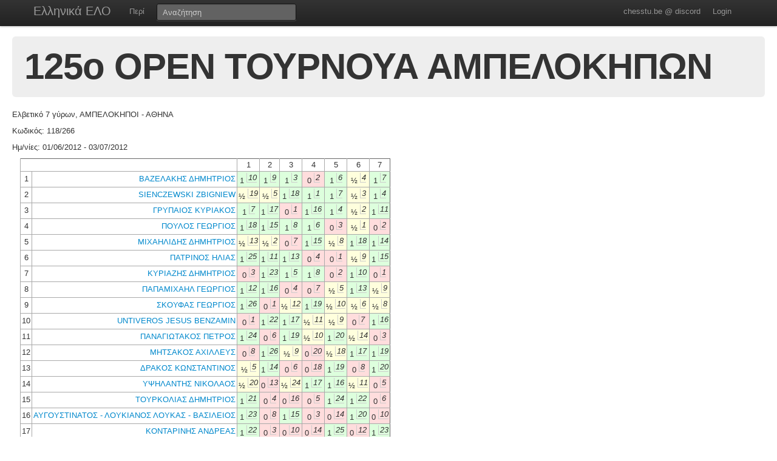

--- FILE ---
content_type: text/html; charset=UTF-8
request_url: https://chesstu.be/eso/tourn/4391
body_size: 3976
content:
<!doctype html>
<!--[if lt IE 7]> <html class="no-js lt-ie9 lt-ie8 lt-ie7" lang="en"> <![endif]-->
<!--[if IE 7]>    <html class="no-js lt-ie9 lt-ie8" lang="en"> <![endif]-->
<!--[if IE 8]>    <html class="no-js lt-ie9" lang="en"> <![endif]-->
<!--[if gt IE 8]><!--> <html class="no-js" lang="en"> <!--<![endif]-->
<head>
	<meta charset="utf-8">
	<meta http-equiv="X-UA-Compatible" content="IE=edge,chrome=1">

	<title></title>
  <meta name="description" content="Βαθμοί Αξιολόγησης ΕΣΟ">
	<meta name="author" content="Andreas Andreou">

	<meta name="viewport" content="width=device-width">
	
	<link rel="stylesheet" href="/less/style.css" media="screen">
	<link rel="stylesheet" href="/css/eso.css?5" media="screen">
	<link rel="stylesheet" href="/less/print.css" media="print">

	
	<script src="/js/libs/modernizr-2.5.3-respond-1.1.0.min.js"></script>
	<script src="//ajax.googleapis.com/ajax/libs/jquery/1.7.2/jquery.min.js"></script>
	<script>window.jQuery || document.write('<script src="/js/libs/jquery-1.7.2.min.js"><\/script>')</script>
</head>
<body class="" data-page="">
<!--[if lt IE 7]><p class=chromeframe>Your browser is <em>ancient!</em> <a href="http://browsehappy.com/">Upgrade to a different browser</a> or <a href="http://www.google.com/chromeframe/?redirect=true">install Google Chrome Frame</a> to experience this site.</p><![endif]-->
    <div class="navbar navbar-fixed-top">
      <div class="navbar-inner">
        <div class="container">
          <a class="btn btn-navbar" data-toggle="collapse" data-target=".nav-collapse">
            <span class="icon-bar"></span>
            <span class="icon-bar"></span>
            <span class="icon-bar"></span>
          </a>
          <a class="brand" href="/eso">Ελληνικά ΕΛΟ</a>
          <div class="nav-collapse">
            <ul class="nav">
              <!--li class="active"><a href="/eso">Αρχική</a></li-->
              <li><a href="/eso/about">Περί</a></li>
              <!--li><a href="/eso/contact">Επικοινωνία</a></li-->
            </ul>
<form class="navbar-search pull-left" action="/eso">
  <input type="text" class="box-content search-query" placeholder="Αναζήτηση" name="q" value="">
</form>
<ul class="nav nav-auth">
    <li><a href="https://discord.gg/nJkXgY3CRm" target="_blank" rel="no-opener">chesstu.be @ discord</a></li>
  <li>
    <a href="/auth/discord">Login</a>
  </li>
  </ul>
          </div>
        </div>
      </div>
    </div>

    <div class="container-fluid">

      <div class="hero-unit small">
        <h1>125ο ΟΡΕΝ ΤΟΥΡΝΟΥΑ ΑΜΠΕΛΟΚΗΠΩΝ</h1>
      </div>

      <div class="row-fluid">
        <p>Ελβετικό 7 γύρων, ΑΜΠΕΛΟΚΗΠΟΙ - ΑΘΗΝΑ</p>
        <p>Κωδικός: 118/266</p>
        <p>Ημ/νίες: 01/06/2012 - 03/07/2012</p>
      </div>


      

      <div class="row-fluid results">

        <div class="textData">
            <table class="tournGamesTable" cellspacing="0" cellpadding="0">
                <tr>
                    <td colspan="2">&nbsp;</td>
                                          <td>1</td>
                                          <td>2</td>
                                          <td>3</td>
                                          <td>4</td>
                                          <td>5</td>
                                          <td>6</td>
                                          <td>7</td>
                                    </tr>

                                  <tr>
					<td>1</td>
                    <td class="player"><a href="/eso/player/04407">ΒΑΖΕΛΑΚΗΣ                 ΔΗΜΗΤΡΙΟΣ   </a></td>



                                          <td class="res3">1                        <span class="opponentInTable">10</span>                      </td>
                                          <td class="res3">1                        <span class="opponentInTable">9</span>                      </td>
                                          <td class="res3">1                        <span class="opponentInTable">3</span>                      </td>
                                          <td class="res1">0                        <span class="opponentInTable">2</span>                      </td>
                                          <td class="res3">1                        <span class="opponentInTable">6</span>                      </td>
                                          <td class="res2">&frac12;                        <span class="opponentInTable">4</span>                      </td>
                                          <td class="res3">1                        <span class="opponentInTable">7</span>                      </td>
                    
                  </tr>
                                  <tr>
					<td>2</td>
                    <td class="player"><a href="/eso/player/101076">SIENCZEWSKI ZBIGNIEW</a></td>



                                          <td class="res2">&frac12;                        <span class="opponentInTable">19</span>                      </td>
                                          <td class="res2">&frac12;                        <span class="opponentInTable">5</span>                      </td>
                                          <td class="res3">1                        <span class="opponentInTable">18</span>                      </td>
                                          <td class="res3">1                        <span class="opponentInTable">1</span>                      </td>
                                          <td class="res3">1                        <span class="opponentInTable">7</span>                      </td>
                                          <td class="res2">&frac12;                        <span class="opponentInTable">3</span>                      </td>
                                          <td class="res3">1                        <span class="opponentInTable">4</span>                      </td>
                    
                  </tr>
                                  <tr>
					<td>3</td>
                    <td class="player"><a href="/eso/player/03877">ΓΡΥΠΑΙΟΣ                  ΚΥΡΙΑΚΟΣ    </a></td>



                                          <td class="res3">1                        <span class="opponentInTable">7</span>                      </td>
                                          <td class="res3">1                        <span class="opponentInTable">17</span>                      </td>
                                          <td class="res1">0                        <span class="opponentInTable">1</span>                      </td>
                                          <td class="res3">1                        <span class="opponentInTable">16</span>                      </td>
                                          <td class="res3">1                        <span class="opponentInTable">4</span>                      </td>
                                          <td class="res2">&frac12;                        <span class="opponentInTable">2</span>                      </td>
                                          <td class="res3">1                        <span class="opponentInTable">11</span>                      </td>
                    
                  </tr>
                                  <tr>
					<td>4</td>
                    <td class="player"><a href="/eso/player/23452">ΠΟΥΛΟΣ ΓΕΩΡΓΙΟΣ</a></td>



                                          <td class="res3">1                        <span class="opponentInTable">18</span>                      </td>
                                          <td class="res3">1                        <span class="opponentInTable">15</span>                      </td>
                                          <td class="res3">1                        <span class="opponentInTable">8</span>                      </td>
                                          <td class="res3">1                        <span class="opponentInTable">6</span>                      </td>
                                          <td class="res1">0                        <span class="opponentInTable">3</span>                      </td>
                                          <td class="res2">&frac12;                        <span class="opponentInTable">1</span>                      </td>
                                          <td class="res1">0                        <span class="opponentInTable">2</span>                      </td>
                    
                  </tr>
                                  <tr>
					<td>5</td>
                    <td class="player"><a href="/eso/player/01082">ΜΙΧΑΗΛΙΔΗΣ                ΔΗΜΗΤΡΙΟΣ   </a></td>



                                          <td class="res2">&frac12;                        <span class="opponentInTable">13</span>                      </td>
                                          <td class="res2">&frac12;                        <span class="opponentInTable">2</span>                      </td>
                                          <td class="res1">0                        <span class="opponentInTable">7</span>                      </td>
                                          <td class="res3">1                        <span class="opponentInTable">15</span>                      </td>
                                          <td class="res2">&frac12;                        <span class="opponentInTable">8</span>                      </td>
                                          <td class="res3">1                        <span class="opponentInTable">18</span>                      </td>
                                          <td class="res3">1                        <span class="opponentInTable">14</span>                      </td>
                    
                  </tr>
                                  <tr>
					<td>6</td>
                    <td class="player"><a href="/eso/player/05931">ΠΑΤΡΙΝΟΣ                  ΗΛΙΑΣ       </a></td>



                                          <td class="res3">1                        <span class="opponentInTable">25</span>                      </td>
                                          <td class="res3">1                        <span class="opponentInTable">11</span>                      </td>
                                          <td class="res3">1                        <span class="opponentInTable">13</span>                      </td>
                                          <td class="res1">0                        <span class="opponentInTable">4</span>                      </td>
                                          <td class="res1">0                        <span class="opponentInTable">1</span>                      </td>
                                          <td class="res2">&frac12;                        <span class="opponentInTable">9</span>                      </td>
                                          <td class="res3">1                        <span class="opponentInTable">15</span>                      </td>
                    
                  </tr>
                                  <tr>
					<td>7</td>
                    <td class="player"><a href="/eso/player/05097">ΚΥΡΙΑΖΗΣ                  ΔΗΜΗΤΡΙΟΣ   </a></td>



                                          <td class="res1">0                        <span class="opponentInTable">3</span>                      </td>
                                          <td class="res3">1                        <span class="opponentInTable">23</span>                      </td>
                                          <td class="res3">1                        <span class="opponentInTable">5</span>                      </td>
                                          <td class="res3">1                        <span class="opponentInTable">8</span>                      </td>
                                          <td class="res1">0                        <span class="opponentInTable">2</span>                      </td>
                                          <td class="res3">1                        <span class="opponentInTable">10</span>                      </td>
                                          <td class="res1">0                        <span class="opponentInTable">1</span>                      </td>
                    
                  </tr>
                                  <tr>
					<td>8</td>
                    <td class="player"><a href="/eso/player/04086">ΠΑΠΑΜΙΧΑΗΛ                ΓΕΩΡΓΙΟΣ    </a></td>



                                          <td class="res3">1                        <span class="opponentInTable">12</span>                      </td>
                                          <td class="res3">1                        <span class="opponentInTable">16</span>                      </td>
                                          <td class="res1">0                        <span class="opponentInTable">4</span>                      </td>
                                          <td class="res1">0                        <span class="opponentInTable">7</span>                      </td>
                                          <td class="res2">&frac12;                        <span class="opponentInTable">5</span>                      </td>
                                          <td class="res3">1                        <span class="opponentInTable">13</span>                      </td>
                                          <td class="res2">&frac12;                        <span class="opponentInTable">9</span>                      </td>
                    
                  </tr>
                                  <tr>
					<td>9</td>
                    <td class="player"><a href="/eso/player/23288">ΣΚΟΥΦΑΣ ΓΕΩΡΓΙΟΣ</a></td>



                                          <td class="res3">1                        <span class="opponentInTable">26</span>                      </td>
                                          <td class="res1">0                        <span class="opponentInTable">1</span>                      </td>
                                          <td class="res2">&frac12;                        <span class="opponentInTable">12</span>                      </td>
                                          <td class="res3">1                        <span class="opponentInTable">19</span>                      </td>
                                          <td class="res2">&frac12;                        <span class="opponentInTable">10</span>                      </td>
                                          <td class="res2">&frac12;                        <span class="opponentInTable">6</span>                      </td>
                                          <td class="res2">&frac12;                        <span class="opponentInTable">8</span>                      </td>
                    
                  </tr>
                                  <tr>
					<td>10</td>
                    <td class="player"><a href="/eso/player/101077">UNTIVEROS JESUS BENZAMIN</a></td>



                                          <td class="res1">0                        <span class="opponentInTable">1</span>                      </td>
                                          <td class="res3">1                        <span class="opponentInTable">22</span>                      </td>
                                          <td class="res3">1                        <span class="opponentInTable">17</span>                      </td>
                                          <td class="res2">&frac12;                        <span class="opponentInTable">11</span>                      </td>
                                          <td class="res2">&frac12;                        <span class="opponentInTable">9</span>                      </td>
                                          <td class="res1">0                        <span class="opponentInTable">7</span>                      </td>
                                          <td class="res3">1                        <span class="opponentInTable">16</span>                      </td>
                    
                  </tr>
                                  <tr>
					<td>11</td>
                    <td class="player"><a href="/eso/player/00429">ΠΑΝΑΓΙΩΤΑΚΟΣ              ΠΕΤΡΟΣ      </a></td>



                                          <td class="res3">1                        <span class="opponentInTable">24</span>                      </td>
                                          <td class="res1">0                        <span class="opponentInTable">6</span>                      </td>
                                          <td class="res3">1                        <span class="opponentInTable">19</span>                      </td>
                                          <td class="res2">&frac12;                        <span class="opponentInTable">10</span>                      </td>
                                          <td class="res3">1                        <span class="opponentInTable">20</span>                      </td>
                                          <td class="res2">&frac12;                        <span class="opponentInTable">14</span>                      </td>
                                          <td class="res1">0                        <span class="opponentInTable">3</span>                      </td>
                    
                  </tr>
                                  <tr>
					<td>12</td>
                    <td class="player"><a href="/eso/player/22511">ΜΗΤΣΑΚΟΣ ΑΧΙΛΛΕΥΣ</a></td>



                                          <td class="res1">0                        <span class="opponentInTable">8</span>                      </td>
                                          <td class="res3">1                        <span class="opponentInTable">26</span>                      </td>
                                          <td class="res2">&frac12;                        <span class="opponentInTable">9</span>                      </td>
                                          <td class="res1">0                        <span class="opponentInTable">20</span>                      </td>
                                          <td class="res2">&frac12;                        <span class="opponentInTable">18</span>                      </td>
                                          <td class="res3">1                        <span class="opponentInTable">17</span>                      </td>
                                          <td class="res3">1                        <span class="opponentInTable">19</span>                      </td>
                    
                  </tr>
                                  <tr>
					<td>13</td>
                    <td class="player"><a href="/eso/player/39697">ΔΡΑΚΟΣ ΚΩΝΣΤΑΝΤΙΝΟΣ</a></td>



                                          <td class="res2">&frac12;                        <span class="opponentInTable">5</span>                      </td>
                                          <td class="res3">1                        <span class="opponentInTable">14</span>                      </td>
                                          <td class="res1">0                        <span class="opponentInTable">6</span>                      </td>
                                          <td class="res1">0                        <span class="opponentInTable">18</span>                      </td>
                                          <td class="res3">1                        <span class="opponentInTable">19</span>                      </td>
                                          <td class="res1">0                        <span class="opponentInTable">8</span>                      </td>
                                          <td class="res3">1                        <span class="opponentInTable">20</span>                      </td>
                    
                  </tr>
                                  <tr>
					<td>14</td>
                    <td class="player"><a href="/eso/player/32917">ΥΨΗΛΑΝΤΗΣ ΝΙΚΟΛΑΟΣ</a></td>



                                          <td class="res2">&frac12;                        <span class="opponentInTable">20</span>                      </td>
                                          <td class="res1">0                        <span class="opponentInTable">13</span>                      </td>
                                          <td class="res2">&frac12;                        <span class="opponentInTable">24</span>                      </td>
                                          <td class="res3">1                        <span class="opponentInTable">17</span>                      </td>
                                          <td class="res3">1                        <span class="opponentInTable">16</span>                      </td>
                                          <td class="res2">&frac12;                        <span class="opponentInTable">11</span>                      </td>
                                          <td class="res1">0                        <span class="opponentInTable">5</span>                      </td>
                    
                  </tr>
                                  <tr>
					<td>15</td>
                    <td class="player"><a href="/eso/player/15026">ΤΟΥΡΚΟΛΙΑΣ ΔΗΜΗΤΡΙΟΣ</a></td>



                                          <td class="res3">1                        <span class="opponentInTable">21</span>                      </td>
                                          <td class="res1">0                        <span class="opponentInTable">4</span>                      </td>
                                          <td class="res1">0                        <span class="opponentInTable">16</span>                      </td>
                                          <td class="res1">0                        <span class="opponentInTable">5</span>                      </td>
                                          <td class="res3">1                        <span class="opponentInTable">24</span>                      </td>
                                          <td class="res3">1                        <span class="opponentInTable">22</span>                      </td>
                                          <td class="res1">0                        <span class="opponentInTable">6</span>                      </td>
                    
                  </tr>
                                  <tr>
					<td>16</td>
                    <td class="player"><a href="/eso/player/16205">ΑΥΓΟΥΣΤΙΝΑΤΟΣ - ΛΟΥΚΙΑΝΟΣ ΛΟΥΚΑΣ - ΒΑΣΙΛΕΙΟΣ</a></td>



                                          <td class="res3">1                        <span class="opponentInTable">23</span>                      </td>
                                          <td class="res1">0                        <span class="opponentInTable">8</span>                      </td>
                                          <td class="res3">1                        <span class="opponentInTable">15</span>                      </td>
                                          <td class="res1">0                        <span class="opponentInTable">3</span>                      </td>
                                          <td class="res1">0                        <span class="opponentInTable">14</span>                      </td>
                                          <td class="res3">1                        <span class="opponentInTable">20</span>                      </td>
                                          <td class="res1">0                        <span class="opponentInTable">10</span>                      </td>
                    
                  </tr>
                                  <tr>
					<td>17</td>
                    <td class="player"><a href="/eso/player/00843">ΚΟΝΤΑΡΙΝΗΣ                ΑΝΔΡΕΑΣ     </a></td>



                                          <td class="res3">1                        <span class="opponentInTable">22</span>                      </td>
                                          <td class="res1">0                        <span class="opponentInTable">3</span>                      </td>
                                          <td class="res1">0                        <span class="opponentInTable">10</span>                      </td>
                                          <td class="res1">0                        <span class="opponentInTable">14</span>                      </td>
                                          <td class="res3">1                        <span class="opponentInTable">25</span>                      </td>
                                          <td class="res1">0                        <span class="opponentInTable">12</span>                      </td>
                                          <td class="res3">1                        <span class="opponentInTable">23</span>                      </td>
                    
                  </tr>
                                  <tr>
					<td>18</td>
                    <td class="player"><a href="/eso/player/00759">ΜΕΓΑΛΟΥΔΗΣ                ΠΕΤΡΟΣ      </a></td>



                                          <td class="res1">0                        <span class="opponentInTable">4</span>                      </td>
                                          <td class="res3">1                        <span class="opponentInTable">25</span>                      </td>
                                          <td class="res1">0                        <span class="opponentInTable">2</span>                      </td>
                                          <td class="res3">1                        <span class="opponentInTable">13</span>                      </td>
                                          <td class="res2">&frac12;                        <span class="opponentInTable">12</span>                      </td>
                                          <td class="res1">0                        <span class="opponentInTable">5</span>                      </td>
                                          <td class="res-1">                                              </td>
                    
                  </tr>
                                  <tr>
					<td>19</td>
                    <td class="player"><a href="/eso/player/39848">ΙΑΤΡΟΥ ΚΩΝΣΤΑΝΤΙΝΟΣ</a></td>



                                          <td class="res2">&frac12;                        <span class="opponentInTable">2</span>                      </td>
                                          <td class="res3">1                        <span class="opponentInTable">20</span>                      </td>
                                          <td class="res1">0                        <span class="opponentInTable">11</span>                      </td>
                                          <td class="res1">0                        <span class="opponentInTable">9</span>                      </td>
                                          <td class="res1">0                        <span class="opponentInTable">13</span>                      </td>
                                          <td class="res3">1                        <span class="opponentInTable">24</span>                      </td>
                                          <td class="res1">0                        <span class="opponentInTable">12</span>                      </td>
                    
                  </tr>
                                  <tr>
					<td>20</td>
                    <td class="player"><a href="/eso/player/19867">ΑΡΒΑΝΙΤΑΚΗΣ ΠΑΝΑΓΙΩΤΗΣ</a></td>



                                          <td class="res2">&frac12;                        <span class="opponentInTable">14</span>                      </td>
                                          <td class="res1">0                        <span class="opponentInTable">19</span>                      </td>
                                          <td class="res3">1                        <span class="opponentInTable">22</span>                      </td>
                                          <td class="res3">1                        <span class="opponentInTable">12</span>                      </td>
                                          <td class="res1">0                        <span class="opponentInTable">11</span>                      </td>
                                          <td class="res1">0                        <span class="opponentInTable">16</span>                      </td>
                                          <td class="res1">0                        <span class="opponentInTable">13</span>                      </td>
                    
                  </tr>
                                  <tr>
					<td>21</td>
                    <td class="player"><a href="/eso/player/00701">ΦΡΟΣΙΝΟΣ                  ΙΩΑΝΝΗΣ     </a></td>



                                          <td class="res1">0                        <span class="opponentInTable">15</span>                      </td>
                                          <td class="res3">1                        <span class="opponentInTable">24</span>                      </td>
                                          <td class="res-1">                                              </td>
                                          <td class="res-1">                                              </td>
                                          <td class="res-1">                                              </td>
                                          <td class="res-1">                                              </td>
                                          <td class="res0">+                        <span class="opponentInTable">25</span>                      </td>
                    
                  </tr>
                                  <tr>
					<td>22</td>
                    <td class="player"><a href="/eso/player/01377">ΔΙΑΤΣΙΝΤΟΣ                ΗΛΙΑΣ       </a></td>



                                          <td class="res1">0                        <span class="opponentInTable">17</span>                      </td>
                                          <td class="res1">0                        <span class="opponentInTable">10</span>                      </td>
                                          <td class="res1">0                        <span class="opponentInTable">20</span>                      </td>
                                          <td class="res3">1                        <span class="opponentInTable">25</span>                      </td>
                                          <td class="res3">1                        <span class="opponentInTable">23</span>                      </td>
                                          <td class="res1">0                        <span class="opponentInTable">15</span>                      </td>
                                          <td class="res-1">                                              </td>
                    
                  </tr>
                                  <tr>
					<td>23</td>
                    <td class="player"><a href="/eso/player/16414">ΚΑΡΑΤΖΑΝΟΣ ΚΩΝΣΤΑΝΤΙΝΟΣ</a></td>



                                          <td class="res1">0                        <span class="opponentInTable">16</span>                      </td>
                                          <td class="res1">0                        <span class="opponentInTable">7</span>                      </td>
                                          <td class="res0">+                        <span class="opponentInTable">25</span>                      </td>
                                          <td class="res1">0                        <span class="opponentInTable">24</span>                      </td>
                                          <td class="res1">0                        <span class="opponentInTable">22</span>                      </td>
                                          <td class="res3">1                        <span class="opponentInTable">25</span>                      </td>
                                          <td class="res1">0                        <span class="opponentInTable">17</span>                      </td>
                    
                  </tr>
                                  <tr>
					<td>24</td>
                    <td class="player"><a href="/eso/player/33117">ΧΑΤΖΟΠΟΥΛΟΣ ΙΩΑΝΝΗΣ</a></td>



                                          <td class="res1">0                        <span class="opponentInTable">11</span>                      </td>
                                          <td class="res1">0                        <span class="opponentInTable">21</span>                      </td>
                                          <td class="res2">&frac12;                        <span class="opponentInTable">14</span>                      </td>
                                          <td class="res3">1                        <span class="opponentInTable">23</span>                      </td>
                                          <td class="res1">0                        <span class="opponentInTable">15</span>                      </td>
                                          <td class="res1">0                        <span class="opponentInTable">19</span>                      </td>
                                          <td class="res-1">                                              </td>
                    
                  </tr>
                                  <tr>
					<td>25</td>
                    <td class="player"><a href="/eso/player/37155">ΖΙΩΓΑΣ ΗΛΙΑΣ</a></td>



                                          <td class="res1">0                        <span class="opponentInTable">6</span>                      </td>
                                          <td class="res1">0                        <span class="opponentInTable">18</span>                      </td>
                                          <td class="res-10">-                        <span class="opponentInTable">23</span>                      </td>
                                          <td class="res1">0                        <span class="opponentInTable">22</span>                      </td>
                                          <td class="res1">0                        <span class="opponentInTable">17</span>                      </td>
                                          <td class="res1">0                        <span class="opponentInTable">23</span>                      </td>
                                          <td class="res-10">-                        <span class="opponentInTable">21</span>                      </td>
                    
                  </tr>
                                  <tr>
					<td>26</td>
                    <td class="player"><a href="/eso/player/15427">ΡΙΚΑΝΙΑΔΗΣ ΣΤΑΜΑΤΙΟΣ</a></td>



                                          <td class="res1">0                        <span class="opponentInTable">9</span>                      </td>
                                          <td class="res1">0                        <span class="opponentInTable">12</span>                      </td>
                                          <td class="res-1">                                              </td>
                                          <td class="res-1">                                              </td>
                                          <td class="res-1">                                              </td>
                                          <td class="res-1">                                              </td>
                                          <td class="res-1">                                              </td>
                    
                  </tr>
                                <tr jwcid="@Foreach" source="ognl:players" 
                    value="ognl:detail" element="tr" index="ognl:counter">
                    
        </tr>                    
            </table>
        </div>


      </div>

      <hr>

<footer class="mt-8">
  <div style="float:left;"><a href="http://www.chessfed.net">Επιστροφή στην Ελληνική Σκακιστική Ομοσπονδία</a></div>
  <div style="float:right;">&copy; <a href="http://www.linkedin.com/in/andreasandreou" target="_blank">Andreas Andreou</a> 2012-2025
  [P]  </div>
</footer>

    </div>

<script src="/js/libs/bootstrap/bootstrap.min.js"></script>
<script src="/js/libs/highcharts/highcharts.js"></script>
<script src="/js/libs/highcharts/modules/exporting.js"></script>
<script src="/js/jquery.autocomplete.js"></script>

<script src="/js/eso.js?17"></script>
<script type="text/javascript">
  var _gaq = _gaq || [];
  _gaq.push(['_setAccount', 'UA-6348667-1']);
  _gaq.push(['_trackPageview']);

  (function() {
    var ga = document.createElement('script'); ga.type = 'text/javascript'; ga.async = true;
    ga.src = ('https:' == document.location.protocol ? 'https://ssl' : 'http://www') + '.google-analytics.com/ga.js';
    var s = document.getElementsByTagName('script')[0]; s.parentNode.insertBefore(ga, s);
  })();
</script>
</body>
</html>
